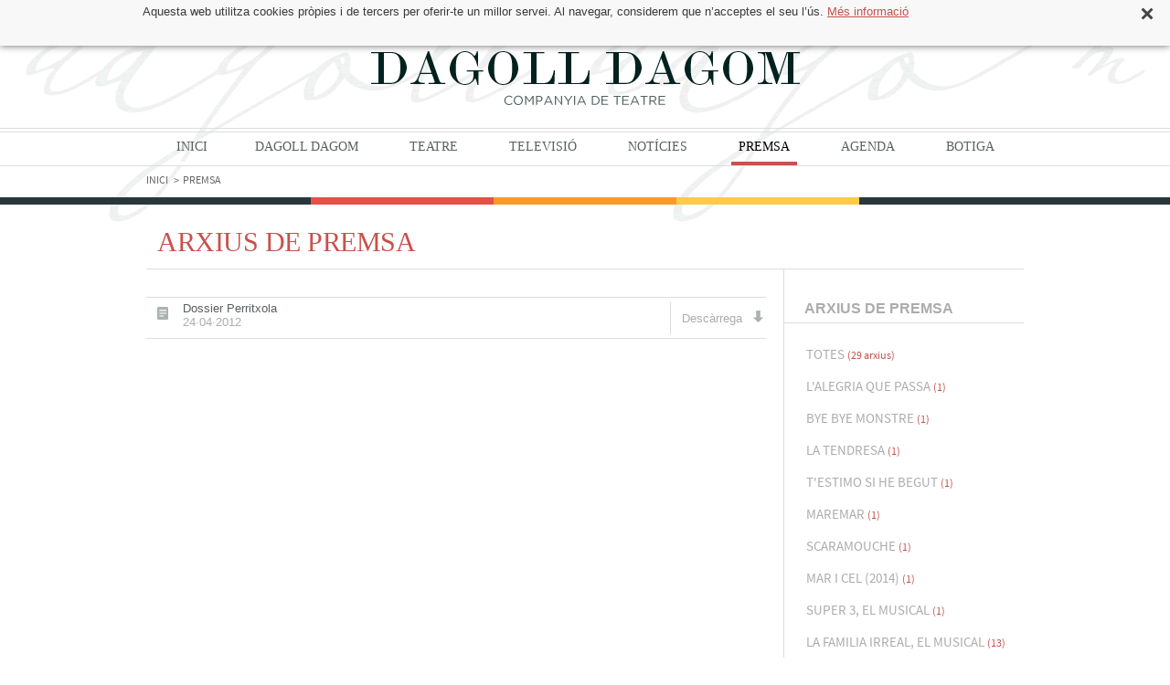

--- FILE ---
content_type: text/html; charset=UTF-8
request_url: https://www.dagolldagom.com/ca/premsa?o=1055
body_size: 4967
content:
<!DOCTYPE html lang="ca">
<html>
<head>
        <meta name="viewport" content="width=device-width, initial-scale=1">
	<meta http-equiv="Content-Type" content="text/html; charset=utf-8">
        
        <!-- SEO -->
        <meta name="robots" content="ALL">
        <meta name="title" content="Dagoll Dagom - Premsa" >
        <meta name="description" content="DAGOLL DAGOM Companyia de Teatre">
        <meta name="keywords" content="Dagoll Dagom, dagoll, dagom, teatre, televisió">
        <!-- -->

        <!-- HUMANS.TXT -->
        <link type="text/plain" rel="author" href="https://dagolldagom.com/humans.txt" />
        <!-- -->

        <link href="/favicon.ico" type="image/x-icon" rel="icon">
        <link href="/favicon.ico" type="image/x-icon" rel="shortcut icon">
        <link href="/css/styles.css?v=2" rel="stylesheet" media="screen">
        <link href="/css/add.css" rel="stylesheet" media="screen">
        <link rel="stylesheet" type="text/css" href="/css/cookies.css?v=3677292" media="all">
        
        <!--[if lt IE 9]>
        <script>
               document.createElement('header');
               document.createElement('nav');
               document.createElement('section');
               document.createElement('article');
               document.createElement('hgroup');
               document.createElement('figure');
               document.createElement('figcaption');
               document.createElement('aside');
               document.createElement('footer');
        </script>
        <![endif]-->

        <!--[if lte IE 8]><link rel="stylesheet" type="text/css" href="/css/ie.css?v=119222740"><![endif]-->
        
	<title>Dagoll Dagom - Premsa</title>

         
   
        <!-- Add jQuery library -->
        <!-- <script type="text/javascript" src="http://ajax.googleapis.com/ajax/libs/jquery/1.9.1/jquery.min.js"></script> -->
        <script type="text/javascript" src="https://ajax.googleapis.com/ajax/libs/jquery/1.8/jquery.min.js"></script>
        <script type="text/javascript" src="https://ajax.googleapis.com/ajax/libs/jqueryui/1.10.1/jquery-ui.min.js"></script>

        <!-- Add jPlayer -->
        <link href="/css/audio.css" media="screen" rel="stylesheet" type="text/css" />
        <script type="text/javascript" src="/js/jplayer/jquery.jplayer.min.js"></script>
        <script type="text/javascript" src="/js/jplayer/add-on/jplayer.playlist.min.js"></script>

        <!-- Add fancyBox -->
        <link rel="stylesheet" href="/js/fancybox/source/jquery.fancybox.css?v=2.1.4" type="text/css" media="screen" />
        <script type="text/javascript" src="/js/fancybox/source/jquery.fancybox.pack.js?v=2.1.4"></script>
        <!-- Optionally add helpers - button, thumbnail and/or media -->
        <link rel="stylesheet" href="/js/fancybox/source/helpers/jquery.fancybox-buttons.css?v=1.0.5" type="text/css" media="screen" />
        <script type="text/javascript" src="/js/fancybox/source/helpers/jquery.fancybox-buttons.js?v=1.0.5"></script>
        <script type="text/javascript" src="/js/fancybox/source/helpers/jquery.fancybox-media.js?v=1.0.5"></script>
        <link rel="stylesheet" href="/js/fancybox/source/helpers/jquery.fancybox-thumbs.css?v=1.0.7" type="text/css" media="screen" />
        <script type="text/javascript" src="/js/fancybox/source/helpers/jquery.fancybox-thumbs.js?v=1.0.7"></script>

        <!-- Add NivoSlider library  -->
        <link rel="stylesheet" href="/js/nivo-slider/nivo-slider.css?v=255117830" type="text/css" media="screen">
        <script type="text/javascript" src="/js/nivo-slider/jquery.nivo.slider.js"></script>

        <link rel="stylesheet" type="text/css" href="/css/destacados-home.css?v=448497733" media="screen">
        <link rel="stylesheet" type="text/css" href="/css/tabs-obra.css?v=378079175" media="screen">
        <script type="text/javascript" src="/js/jquery-ui-tabs-rotate.js"></script>

        <!-- Add jCarousel library  -->
        <script type="text/javascript" src="/js/jquery.jcarousel.min.js"></script>
        <link rel="stylesheet" type="text/css" href="/css/jcarousel.css" media="screen">
        
        <!-- Add jwplayer library  -->
        <script type="text/javascript" src="/js/mediaplayer-5.7-licensed/jwplayer.js?v7"></script>

        <script type="text/javascript">
            $(function() {
                $('.jcarousel')
                    .jcarousel({
                        'animation': 'slow',
                        'wrap': 'circular'
                    })
                    .jcarouselAutoscroll({
                        // Plugin configuration goes here
                    });
            });
            $(function() {
                $('.jcarousel').jcarousel({
                    // Core configuration goes here
                });

                $('.ctrl_prev').jcarouselControl({
                    target: '-=1'
                });

                $('.ctrl_next').jcarouselControl({
                    target: '+=1'
                });
            });
           
            $(document).ready(function (){

                // COOKIES
                $('a.close-cookies').click(function(evt) {
                setCookie("cookie_law_accepted", 1, 365);
                $('div.cookies_header').slideUp(400, function() {/*$('#wrapper').css({ 'margin-top':'50px' });*/});
                        evt.preventDefault();
                    });

                function setCookie(c_name, value, exdays) {
                    var exdate = new Date();
                    exdate.setDate(exdate.getDate() + exdays);
                    var c_value = escape(value) + ((exdays == null) ? "" : "; expires="+exdate.toUTCString());
                    document.cookie=c_name + "=" + c_value;
                }
                // END COOKIES
               
                $('#slider').nivoSlider({
                     effect: 'fade',
                     directionNav: false, // Next & Prev navigation
                     controlNav: false, // 1,2,3... navigation
                     controlNavThumbs: false, // Use thumbnails for Control Nav
                     pauseTime: 4000
                 });
                  
                 $("#featured").tabs({fx:{opacity: "toggle"}}).tabs("rotate", 5000, true);
                 $("#featured").hover(
                    function() {
                        $("#featured").tabs("rotate",0,true);
                    },
                    function() {
                        $("#featured").tabs("rotate",5000,true);
                    }
                 );
                 
                 $(".fancybox-button").fancybox({
                        prevEffect		: 'none',
                        nextEffect		: 'none',
                        closeBtn		: false,
                        helpers		: {
                                title	: { type : 'inside' },
                                thumbs	: {
                                        width	: 50,
                                        height	: 50
                                }
                        }
                });
                
             })
             
        </script>

      
       
        <script type="text/javascript">
              var _gaq = _gaq || [];
              _gaq.push(['_setAccount', 'UA-3070805-18']);
              _gaq.push(['_trackPageview']);

              (function() {
                var ga = document.createElement('script'); ga.type = 'text/javascript'; ga.async = true;
                ga.src = ('https:' == document.location.protocol ? 'https://ssl' : 'http://www') + '.google-analytics.com/ga.js';
                var s = document.getElementsByTagName('script')[0]; s.parentNode.insertBefore(ga, s);
              })();
        </script> 
</head>
<body>
        <div class="cookies_header">
        <div>
            <p>Aquesta web utilitza cookies pròpies i de tercers per oferir-te un millor servei. Al navegar, considerem que n’acceptes el seu l’ús. <a href="/avis-legal"> Més informació</a></p>
        </div>
        <a title="Close" class="close-cookies"></a>
    </div>
        <div id="tools">
    	<div class="wrap">
        	<div class="left">
                
                <nav class="social">
                    <h2>Troba'ns a:</h2>
                    <ul>
                                                    <li class="youtube"><a target="_blank" href="http://www.youtube.com/user/DDdagolldagom" title="YouTube">YouTube</a></li>
                                                                            <li class="twitter"><a target="_blank" href="https://twitter.com/dagolldagom" title="Twitter">Twitter</a></li>
                                                                            <li class="facebook"><a target="_blank" href="https://www.facebook.com/DagollDagom" title="Facebook">Facebook</a></li>
                                                                                                    <li class="itunes"><a target="_blank" href="https://itunes.apple.com/es/artist/dagoll-dagom/id170758839" title="iTunes">iTunes</a></li>
                                                                                                    <li class="instagram"><a target="_blank" href="http://instagram.com/dagolldagom" title="Instagram">Instagram</a></li>
                                                                            <li class="spotify"><a target="_blank" href="https://open.spotify.com/artist/36OL5KYUY6Ccs6tszNTqHZ" title="Spotify">Spotify</a></li>
                                            </ul>
                </nav>
                
            </div>
            <div class="right">
                
                <form class="searcher" name="FormSearchGeneral" method="POST" action="/ca/search">
                    <label for="keyword"></label>
                    <input type="text" size="20" placeholder="Cercar" id="keyword" name="keyword" value="">
                    <input type="submit" value="Cercar" title="Cercar">
                </form>


                <nav class="lang">
                    <ul><li class="selected"><a href="/" hreflang="ca">Cat</a> </li><li> <a href="/es/prensa" hreflang="es" title="Castellano">Esp</a></li></ul>                </nav>
               
            </div>
        </div>
    </div>

    <header id="header">
    	<div class="wrap">            <h1 class="logo"><a href="/" title="Dagoll Dagom Companyia de Teatre">Dagoll Dagom <em>Companyia de Teatre</em></a></h1>
            </div>
    </header>

    <nav id="menu">
    	<div class="wrap">
            <ul class="ca"> <li class=""><a title="Inici" href="/index">Inici</a>  <li class=""><a href="/ca/dagoll-dagom" title="Dagoll Dagom">Dagoll Dagom</a></li>  <li class=""><a href="/ca/teatre" title="Teatre">Teatre</a></li>  <li class=""><a href="/ca/televisio" title="Televisió">Televisió</a></li>  <li class=""><a href="/ca/noticies" title="Notícies">Notícies</a></li>  <li class="selected"><a href="/ca/premsa" title="Premsa">Premsa</a></li>  <li class=""><a href="/ca/index-php-action=pu_eventoidioma=caact=true" title="Agenda">Agenda</a></li>  <li class=""><a href="/ca/boutique-dagoll-dagom" title="Botiga">Botiga</a></li></ul>        </div>
    </nav>

    <div id="content">
                   <div class="wrap">
                        <nav class="breadcrumbs">        <ul><li><a href="/ca/index" title="Inici">Inici</a></li><li>Premsa</li></ul>
                    </nav>
                </div>
                <div class="hr"></div>
          <div class="wrap">

            <div class="row">
                <div class="col_a">
                    <div class="tit main_tit">
                        <h1>Arxius de Premsa</h1>
                    </div>
                </div>
            </div>
            <div class="row two_cols_v2">
                 <div class="col col_b">
                     <div class="doc_list content"><ul><li>
                                <i class="ico ico_doc"></i>
                            	<a href="/uploads/20130227/Dossier_Perritxola.pdf" title="Dossier Perritxola">Dossier Perritxola <em>24·04·2012</em></a>
                                <a href="/uploads/20130227/Dossier_Perritxola.pdf" title="Descàrrega Dossier Perritxola" class="down">Descàrrega<i></i></a>
                            </li></ul>
                             </div>
                 </div>

                 <aside class="col col_d aside">
                    <div class="tit"><h3>Arxius de Premsa</h3></div>
                    <div class="file_list">
                        <ul>
                            <li class=""><a href="premsa" title="">Totes <em>(29 arxius)</em></a></li><li class=""><a href="?o=2526" title="L'alegria que passa">L'alegria que passa <em>(1)</em></a></li><li class=""><a href="?o=2470" title="Bye Bye Monstre">Bye Bye Monstre <em>(1)</em></a></li><li class=""><a href="?o=2383" title="La Tendresa">La Tendresa <em>(1)</em></a></li><li class=""><a href="?o=2344" title="T'estimo si he begut">T'estimo si he begut <em>(1)</em></a></li><li class=""><a href="?o=2327" title="Maremar">Maremar <em>(1)</em></a></li><li class=""><a href="?o=2290" title="Scaramouche">Scaramouche <em>(1)</em></a></li><li class=""><a href="?o=2177" title="Mar i Cel (2014)">Mar i Cel (2014) <em>(1)</em></a></li><li class=""><a href="?o=2103" title="Super 3, El musical">Super 3, El musical <em>(1)</em></a></li><li class=""><a href="?o=1008" title="La familia Irreal, el musical">La familia Irreal, el musical <em>(13)</em></a></li><li class=""><a href="?o=1043" title="Boscos endins">Boscos endins <em>(1)</em></a></li><li class=""><a href="?o=1035" title="Nit de Sant Joan">Nit de Sant Joan <em>(1)</em></a></li><li class="selected"><a href="?o=1055" title="La Perritxola">La Perritxola <em>(1)</em></a></li><li class=""><a href="?o=1059" title="Poe">Poe <em>(1)</em></a></li><li class=""><a href="?o=1051" title="Mar i Cel (2004)">Mar i Cel (2004) <em>(1)</em></a></li><li class=""><a href="?o=1094" title="El Mikado ">El Mikado  <em>(1)</em></a></li><li class=""><a href="?o=1031" title="Cop de Rock">Cop de Rock <em>(1)</em></a></li><li class=""><a href="?o=1140" title="La Sagrada Família">La Sagrada Família <em>(1)</em></a></li>
                        </ul>
                    </div><div class="tit"><h3>CONTACTE PREMSA</h3></div><figure class="img poster"><figcaption class="caption"><div class="text_box"><h4>Dagoll Dagom</h4><br />
<br />
T. [00 34] 93 451 72 06<br />
<br />
<a href="mailto:marketing@dagolldagom.com">marketing@dagolldagom.com</a><br />
</div></figcaption></figure>
                </aside>
            </div>
        </div>
    </div>    <div id="share">
    	<div class="wrap">
        	<!-- FACEBOOK LIKE BUTTON -->
                <iframe src="https://www.facebook.com/plugins/like.php?href=https://dagolldagom.com/ca/premsa&amp;send=false&amp;layout=button_count&amp;width=100&amp;show_faces=false&amp;font&amp;colorscheme=light&amp;action=like&amp;height=21&amp;appId=258897677462154" scrolling="no" frameborder="0" style="border:none; overflow:hidden; width:100px; height:21px;" allowTransparency="true"></iframe>

                <!-- TWITTER BUTTON -->
                <a href="https://twitter.com/share" class="twitter-share-button" data-via="dagolldagom" data-lang="ca">Tweet</a>

                <ul style="float:right;">
                    <li style=""><a style="color: #59605F; text-decoration:none; font-size: 12px; text-transform:uppercase;" href="avis-legal">Avís legal</a></li>
                </ul>
        </div>
    <div id="about">
    	<div class="wrap">
            
            <div class="col col_f">
                <h2>Amb el suport de</h2>
            </div>
            </div>
        <div class="wrap wrap-logos">
            <div class="col">
                <img src="/img/depcultura.png" alt="Generalitat de Catalunya. Departament de cultura" />
            </div>
            <div class="col">
                <img src="/img/icec.png" alt="Institut Català de les Empreses Culturals" />
	    </div>
	    <div class="col">
                <img src="/img/ramon_llull.png" alt="Institut Ramon Llull" />
	    </div>
        <div class="col">
            <img src="/img/unio-europea-new.png" alt="Unió Europea" />
        </div>
	    <div class="col">
            <img src="/img/inaem-new-1.png" alt="Instituto Nacional de las Artes Escénicas y de la Música" />
        </div>
        <div class="col">
            <img src="/img/prtr-new.png" alt="Plan de Recuperación, Transformación y Resiliencia" />
        </div>
	</div>
    </div>


    <div id="about">
    	<div class="wrap">
            
            <div class="col col_f">
                <h2 class="logo" title="Dagoll Dagom">Dagoll Dagom</h2>
                <address>Consell de Cent, 240 Principal, 2a 08011 Barcelona</address>
                <dl>
                    <dt>Tel.</dt> <dd>+34 93 451 72 06</dd>
                    <dt>Fax.</dt> <dd>+34 93 323 55 31</dd>
                    <dt class="hidden">Email</dt> <dd><a href="mailto:&#105;&#110;&#102;&#111;&#64;&#100;&#97;&#103;&#111;&#108;&#108;&#100;&#97;&#103;&#111;&#109;&#46;&#99;&#111;&#109;" title="">info@dagolldagom.com</a></dd>
                </dl>
            </div>
            
            <div class="col col_f">
                            </div>

            <div class="col col_f">
                <h2>Enllaços</h2>
                <ul class="list">
                    <li>
                            	<li><a href="http://www.maremardagolldagom.com/" title="www.maremardagolldagom.com">www.maremardagolldagom.com</a></li>
                            </li><li>
                            	<li><a href="http://www.teatrepoliorama.com/" title="www.teatrepoliorama.com/">www.teatrepoliorama.com/</a></li>
                            </li>                </ul>
            </div>
            
                                                    <div class="col col_a">
                <h2>Troba'ns a</h2>
                <ul class="social">
                                            <li class="youtube"><i></i><a target="_blank" href="http://www.youtube.com/user/DDdagolldagom" title="YouTube">YouTube</a></li>
                                                                <li class="twitter"><i></i><a target="_blank" href="https://twitter.com/dagolldagom" title="Twitter">Twitter</a></li>
                                                                <li class="facebook"><i></i><a target="_blank" href="https://www.facebook.com/DagollDagom" title="Facebook">Facebook</a></li>
                                                                                    <li class="itunes"><i></i><a target="_blank" href="https://itunes.apple.com/es/artist/dagoll-dagom/id170758839" title="iTunes">iTunes</a></li>
                                                                                    <li class="instagram"><i></i><a target="_blank" href="http://instagram.com/dagolldagom" title="Instagram">Instagram</a></li>
                                                                <li class="spotify"><i></i><a target="_blank" href="https://open.spotify.com/artist/36OL5KYUY6Ccs6tszNTqHZ" title="Spotify">Spotify</a></li>
                                    </ul>
            </div>
        </div>
    </div>

    <div id="footer">
    	<div class="wrap">
            <div class="left">
            	<p>© Dagoll Dagom. Tots els drets reservats.</p>
            </div>

            <div class="right">
            </div>
        </div>
    </div>
  

     <!-- SCRIPTS -->
          <script>!function(d,s,id){var js,fjs=d.getElementsByTagName(s)[0];if(!d.getElementById(id)){js=d.createElement(s);js.id=id;js.src="https://platform.twitter.com/widgets.js";fjs.parentNode.insertBefore(js,fjs);}}(document,"script","twitter-wjs");</script>
     <script type="text/javascript">

        $(function() {
            $( "#tabs" ).tabs().addClass( "ui-tabs-vertical ui-helper-clearfix" );
            $( "#tabs li" ).removeClass( "ui-corner-top" ).addClass( "ui-corner-left" );
        });
    </script>
    <!-- END SCRIPTS -->

    </body>
</html>


--- FILE ---
content_type: text/css
request_url: https://www.dagolldagom.com/css/styles.css?v=2
body_size: 7023
content:
@charset "utf-8";
/* OMATECH Xtreme Web Culture */
/************************ DAGOLL DAGOM ************************/
/**************************************************************/
/* INDEX */
/*
#0 Reset & Preset
#1 Layout
#2 Tools
#3 Header
#4 Menu
#5 Content
#6 Share
#7 About
#8 Footer
#9 Fonts
*/

/**********************************************************/
/* RESET */

abbr { border:none; }
address { font-style:normal; }
h1, h2, h3, h4, h5, h6 { margin:0; padding:0; }
ul, ol, dl { margin:0; padding:0; }
ul, ol { list-style:none; }
form { margin:0; padding:0; display:block; }
fieldset { border:0; margin:0; padding:0; }
legend { padding:0; white-space:normal; }
p, blockquote, figure, article { margin:0; padding:0; }
a img { border:0; } 
hr { display:none; }  

/**********************************************************/
/* PRESET */

body { background:#ffffff url(img/dagolldagom.png) no-repeat 50% 0; font-family:Arial, Helvetica, sans-serif; font-size:13px; color:#59615f; margin:0; padding:0; }
h1, h2, h3, h4, h5, h6 { font-family:Georgia, "Times New Roman", Times, serif; }
textarea, input, select, button { font-family:Arial, Helvetica, sans-serif; }
.clear, .clear { clear:both; margin:0; padding:0; display:block; height:auto; width:auto; }
.left { float:left; }
.right { float:right; }
.hidden { display:none !important; }
.img img { max-width:100%; display:block; }
.text_right { text-align:right; }
.text_center { text-align:center; }
a { color:#c5514c; }
a:hover { color:#f8b33e; }


/**********************************************************/
/**********************************************************/
/* #1 LAYOUT */
.wrap { width:960px; margin:0 auto; overflow:hidden; }
.row { overflow:hidden; }
.col { float:left; }
.col_a { width:100%; float:none; }
.col_b { width:698px; }
.col_c { width:540px; }
.col_d { width:262px; }
.col_e { width:158px; }
.col_f { width:240px; }
.col_g { width:480px; }
.item {}
/* PAG INTERIOR */
.one_cols { background:url(img/bg_2cols.png) repeat-y -697px; }
.two_cols { background:url(img/bg_2cols.png) repeat-y; }
.two_cols_v2 { background:url(img/bg_2cols.png) repeat-y 697px;}
.two_cols .three_cols { background:url(img/bg_3cols.png) repeat-y; }
.three_cols { background:url(img/bg_3cols.png) repeat-y; }
/* hr */
.hr { background:#26383b url(img/bg_hr.png) repeat-y 50% 0; border:none; margin:0; padding:0; height:8px; position:relative; z-index:100; }

/**********************************************************/
/**********************************************************/
/* #2 TOOLS */
#tools { background:url(img/bg_tools.png); }
/**/
#tools .social { display:table; padding:4px 0; }
#tools .social h2 { font-family:Arial, Helvetica, sans-serif; font-size:10px; font-weight:normal; color:#202b27; text-transform:uppercase; display:table-cell; height:22px; vertical-align:middle; }
#tools .social ul { display:inline-block; }
#tools .social li { background:url(img/sprite.png) no-repeat; display:inline-block; vertical-align:middle; margin:0 0 0 5px; }
#tools .social li.youtube { background-position:0 -120px; }
#tools .social li.twitter { background-position:-30px -120px; }
#tools .social li.facebook { background-position:-60px -120px; }
#tools .social li.myspace { background-position:-90px -120px; }
#tools .social li.itunes { background-position:-120px -120px; } 
#tools .social li.lastfm { background-position:-150px -120px; }
#tools .social li.instagram { background-position:0 -238px; }
#tools .social li.spotify { background-position:0 -267px; }
#tools .social li.youtube:hover { background-position:0 -150px; }
#tools .social li.twitter:hover { background-position:-30px -150px; }
#tools .social li.facebook:hover { background-position:-60px -150px; }
#tools .social li.myspace:hover { background-position:-90px -150px; }
#tools .social li.itunes:hover { background-position:-120px -150px; }
#tools .social li.lastfm:hover { background-position:-150px -150px; }
#tools .social li.instagram:hover { background-position:-29px -238px; }
#tools .social li.spotify:hover { background-position:-29px -267px; }
#tools .social li a { display:block; width:22px; height:22px; overflow:hidden; text-indent:-999px; }
/**/
#tools .searcher { display:inline-block; position:relative; padding:4px 0; margin-right:10px; }
#tools .searcher label { display:none; }
#tools .searcher input[type="text"] { background:#dcdddd; font-size:12px; font-weight:normal; color:#596260; border:none; width:120px; height:22px; padding:0 26px 0 8px; }
#tools .searcher input[type="submit"] { background:url(img/sprite.png) no-repeat -354px -88px; border:none; position:absolute; top:6px; right:4px; width:20px; height:20px; padding-left:20px; overflow:hidden; cursor:pointer; text-indent:200px; }

/**/
#tools .lang { display:inline-block; }
#tools .lang ul {}
#tools .lang ul li { font-size:11px; display:inline-block; border-left:1px solid #201f1f; text-transform:uppercase; padding:0 0 0 2px; line-height:10px; }
#tools .lang ul li:first-child { border-left:none; }
#tools .lang ul li.selected { font-weight:bold; }
#tools .lang ul li a { color:#201f1f; text-decoration:none; display:block; padding:0 2px; }
#tools .lang ul li a:hover { color:#f8b33e; }
#tools .lang ul li.selected a, #tools .lang ul li.selected span { color:#c7514b; }

/**********************************************************/
/**********************************************************/
/* #3 HEADER */
#header { border-bottom:1px solid #dcdede; margin-bottom:3px; }
#header .logo { background:url(img/sprite.png) no-repeat; width:480px; height:80px; display:block; margin:15px auto; }
#header .logo a { width:480px; height:80px; overflow:hidden; display:block; text-indent:-999px; }


/**********************************************************/
/**********************************************************/
/* #4 MENU */
#menu { border-top:1px solid #dcdede; border-bottom:1px solid #dcdede; margin-top:3px; }
#menu ul { text-align:center; white-space:nowrap; display:inline-block; width:100%; }
#menu ul li { font-family:Georgia, "Times New Roman", Times, serif; font-size:14px; font-weight:normal; text-align:center; text-transform:uppercase; display:inline-block; border-bottom:4px solid #ffffff; }
#menu ul.ca li { margin:0 18px; }
#menu ul.es li { margin:0 17px; }
#menu ul li:first-child { margin-left:0; }
#menu ul li:last-child { margin-right:0; }
#menu ul li.selected { border-bottom-color:#c8514c; color:#000000; }
#menu ul li:hover { border-bottom-color:#f8b43e; }
#menu ul li a { color:#59615f; text-decoration:none; display:inline-block; padding:8px; }
#menu ul li:hover a, #menu ul li.selected a { color:#000000; }


/**********************************************************/
/**********************************************************/
/* #5 CONTENT */
#content { margin-bottom:50px; }
#content .wrap { margin-top:-1px; }
#content .row { border-top:1px solid #dcdede; }
#content .row .row { border-top:none; }
#content .content { margin:30px 20px 30px 0; }

/* TITOLS */
.tit { position:relative; }
.home .tit, .aside .tit { border-bottom:1px solid #dcdede; }
.main_tit { padding:24px 0 12px 12px; }
.main_tit h1, .main_tit h2 { font-family:Georgia, "Times New Roman", Times, serif; font-size:30px; font-weight:normal; letter-spacing:-0.5px; line-height:normal; text-transform:uppercase; color:#c7514b; }
/**/
.subtit { padding:30px 0 10px 10px; }
.home .subtit { margin-bottom:10px; padding:0 0 10px 2px; }
.subtit h2, .subtit h3 { font-family:Georgia, "Times New Roman", Times, serif; font-size:22px; letter-spacing:-0.5px; font-weight:normal; line-height:22px; color:#595f5f; text-transform:uppercase; }
.subtit a { color:#595f5f; text-decoration:none; }
/**/
.tit .see_more { font-size:15px; font-weight:normal; position:absolute; right:0; bottom:10px; }
.tit .see_more a { color:#c5514c; text-decoration:none; display:block; padding-right:25px; }
.tit .see_more i { background:url(img/sprite.png) no-repeat -210px -210px; position:absolute; right:0; top:4px; display:block; width:17px; height:13px; }
/**/
.aside .tit { padding:12px 0 6px 22px; margin:22px 0 22px -22px; }
.aside .tit h2, .aside .tit h3 { font-family:Arial, Helvetica, sans-serif; font-size:16px; font-weight:bold; color:#acacac; text-transform:uppercase; }
.aside .tit a { color:#acacac; text-decoration:none; }

/***************/
/* LAYOUT HOME */
#content.home .row { border-top:none; }
.home .row { background:none; margin-top:40px; }
.home .row .col_g { width:205px; }
.home .row .col_h { width:490px; }
.home .row .col_i { width:347px; }
.home .three_cols { margin-left:-30px; }
.home .three_cols .col { margin-left:30px; }

/* CARRUSEL HOME */
.home .carrusel { background:#000000; margin-top:-1px; }
.home .carrusel .wrap { position:relative; }
.home .carrusel .img { display:block; overflow:hidden; }
.home .carrusel .img img { display:block; }
.home .carrusel .caption { position:absolute; bottom:15px; left:0; z-index:10; }
.home .carrusel .caption h2 { font-size:35px; font-weight:normal; color:#ffffff; line-height:31px; text-transform:uppercase; margin-bottom:10px; }
.home .carrusel .caption h2 a { color:#ffffff; text-decoration:none; }
.home .carrusel .caption em { font-size:18px; font-weight:bold; font-style:normal; color:#c7514b; display:block; margin-bottom:10px; }
.home .carrusel .caption .buy {}

/* DESTACAT HOME */
.home .main_box { position:relative; }
/**/
.home .main_box .play_box { background:#c8514b; width:654px; height:489px; }
.home .main_box .play_box .play { position:relative; padding:5px 6px; }
.home .main_box .play_box .caption { padding:5px 10px 15px 10px; }
.home .main_box .play_box .caption h2 { font-size:20px; font-weight:normal; text-transform:uppercase; line-height:22px; color:#ffffff; margin-bottom:10px; }
.home .main_box .play_box .caption h2 a { color:#ffffff; text-decoration:none; }
.home .main_box .play_box .caption p { color:#ffffff; font-size:13px; margin-bottom:10px; }
.home .main_box .play_box .caption p a { color:#ffffff; text-decoration:underline; }
.home .main_box .play_box .caption .share {}
/**/
.home .main_box .choose_list { position:absolute; top:0; right:0; z-index:100; }
.home .main_box .choose_list ul { margin-top:-1px; }
.home .main_box .choose_list li { margin:1px 0 0 0; padding-left:11px; }
.home .main_box .choose_list li .box { background:#ffffff; display:block; float:none; overflow:hidden; border:1px solid #dcdede; width:303px; height:95px; }
.home .main_box .choose_list li .text { margin:10px 0 0 12px; display:inline-block; float:left; width:160px; vertical-align:top; }
.home .main_box .choose_list li .text h3 { font-family:Georgia, "Times New Roman", Times, serif; font-size:16px; font-weight:normal; color:#595f5f; text-transform:uppercase; margin-bottom:2px; }
.home .main_box .choose_list li .text h3 a { color:#595f5f; text-decoration:none;}
.home .main_box .choose_list li .text p { font-size:13px; font-weight:normal; color:#c5514c; }
.home .main_box .choose_list li .img { margin:10px 10px 0 0; display:inline-block; float:right; width:110px; }
.home .main_box .choose_list li .img img { display:block; border:1px solid #dcdede; }
.home .main_box .choose_list li:hover {}
.home .main_box .choose_list li:hover .box { background:#f8f8ed; border-color:#f8b43e; }
.home .main_box .choose_list li.selected { background:url(img/sprite.png) no-repeat -450px -120px; padding-left:12px; }
.home .main_box .choose_list li.selected .box { background:#c8514b; border-left:0; }
.home .main_box .choose_list li.selected:hover .box { background:#c8514b; border-color:#dcdede; }
.home .main_box .choose_list li.selected .text {}
.home .main_box .choose_list li.selected .text h3, .home .main_box .choose_list li.selected .text a, .home .main_box .choose_list li.selected .text p { color:#ffffff; }
/**/
.main_box ul { position:relative; z-index:100; }

/* NEWSLETTER */
.home .newsletter {}
.home .newsletter .intro { font-size:13px; color:#595f5f; margin-bottom:20px; }
.home .newsletter form {}
.home .newsletter form p { margin-bottom:15px; }
.home .newsletter form label { display:none; }
.home .newsletter form label.checkbox { display:block; }
.home .newsletter form input { background:#e8e8e8; font-size:13px; font-weight:normal; color:#59615f; border:1px solid #e8e8e8; padding:4px 6px; width:190px; }
.home .newsletter form input.checkbox { float:left; width: 10px; }
.home .newsletter form input:focus { border-color:#c8514c; }
.home .newsletter form .btn { margin-bottom:20px; }
.home .newsletter form .btn input { font-size:14px; }

/* ACTUALITAT */
.home .text_box {}
.home .text_box ul { margin:-30px 0 0 -26px; }
.home .text_box ul li { display:inline-block; vertical-align:top; margin:30px 0 0 26px; width:230px;  }
.home .text_box ul li .img { margin-bottom:8px; }
.home .text_box ul li .img img {}
.home .text_box ul li h3 { font-family:Georgia, "Times New Roman", Times, serif; font-size:13px; font-weight:normal; color:#595f5f; text-transform:uppercase; line-height:17px; margin-bottom:6px; }
.home .text_box ul li h3 a { color:#595f5f; text-decoration:none; }
.home .text_box ul li .date { font-size:12px; font-weight:bold; font-style:normal; color:#c7514c; }
.home .text_box ul li p { font-size:12px; color:#333333; margin:6px 0; }
.home .text_box ul li .read_more { font-size:12px; font-weight:bold; }

/* SLIDE */
.slide { border:1px solid #dcdede; position:relative; }
.slide div { border-left:1px solid #dcdede; border-right:1px solid #dcdede; margin:0 20px; overflow:hidden; }
.slide ul { margin:10px 30px; white-space:nowrap; }
.slide ul li { position:relative; display:inline-block; margin:0 20px 0 0; }
.slide ul li .img { border:1px solid #ffffff; width:150px; }
.slide ul li .img img { display:block; }
.slide ul li .caption { background:url(img/pix_black_apha.png); position:absolute; bottom:1px; left:1px; height:0; width:150px; display:block; }
.slide ul li .caption dl { font-size:16px; color:#ffffff; padding:8px 0 0 8px; display:block; }
.slide ul li .caption dt { font-weight:normal; margin:0; display:block; }
.slide ul li .caption dd { font-weight:bold; margin:0; display:block; }
.slide ul li .caption dl a { color:#ffffff; text-decoration:none; }
.slide ul li:hover .img { border-color:#dcdede; }
.slide ul li:hover .caption { display:block; height:60px; width:150px; }
/**/
.slide .ctrl { background:url(img/sprite.png) no-repeat; position:absolute; top:50%; margin-top:-9px; width:10px; height:18px; display:block; overflow:hidden; text-indent:-999px; }
.slide .ctrl_prev { background-position:-390px -210px; left:4px; }
.slide .ctrl_next { background-position:-420px -210px; right:4px; }


/* SUBMENU */
.submenu { margin:30px 10px; }
.submenu ul {}
.submenu ul li { font-size:15px; font-weight:normal; text-transform:uppercase; letter-spacing:-0.25px; margin:0 0 10px 0; }
.submenu ul li.selected {}
.submenu ul li a { color:#acacac; text-decoration:none; display:inline-block; padding:2px 2px 4px 2px; border-bottom:2px solid #ffffff; }
.submenu ul li a:hover { color:#f8b33e; border-bottom-color:#f8b33e; }
.submenu ul li.selected a { color:#c5514c; border-bottom-color:#c5514c; }
.submenu ul li ul { margin:12px 0 0 8px; }
.submenu ul li.selected ul {}
.submenu ul li ul li { font-size:13px; }
.submenu ul li.selected ul li { color:#acacac; }
.submenu ul li.selected ul li.selected {}
.submenu ul li.selected ul li a { color:#acacac; border-bottom-color:#ffffff; }
.submenu ul li.selected ul li a:hover { color:#f8b33e; border-bottom-color:#f8b33e; }
.submenu ul li.selected ul li.selected a { color:#c5514c; border-bottom-color:#c5514c; }


/* FIL D'ARIADNA */
.breadcrumbs {}
.breadcrumbs ul { margin:8px 0 12px 0; }
.breadcrumbs li { font-size:12px; color:#666666; text-transform:uppercase; display:inline-block; }
.breadcrumbs li a { color:#666666; text-decoration:none; }
.breadcrumbs li a:after { content:' >'; color:#666666; letter-spacing:4px; }
.breadcrumbs li a:hover { color:#c5514c; }
.breadcrumbs li a:after:hover { color:#666666 !important; }


/* AGENDA */
.agenda {}
.agenda table { color:#59605f; }
.agenda table tr {}
.agenda table th { font-weight:normal; text-align:left; }
.agenda table th, .agenda table td { border-bottom:1px solid #dcdede; font-size:14px; padding:10px 8px 14px 8px; }
.agenda table .th th { background:#f8f8f8; font-size:19px; color:#c7514c; text-transform:uppercase; border-bottom:none; padding-top:2px; padding-bottom:2px; letter-spacing:-0.5px; }
.agenda table .th th.date { /*width:25%;*/ width:180px; white-space:nowrap; }
.agenda table .th th.place { /*width:30%;*/ width:260px;}
.agenda table .th th.play { /*width:35%;*/ width:250px;}
.agenda table .th th.tickets { /*width:25%;*/ width:193px; white-space:nowrap; padding-right:2px; }
.agenda td.buy { font-size:13px; font-weight:bold; text-transform:uppercase; }
.agenda td.buy a { background-color:transparent; color:#c8514c; text-decoration:underline; position:relative; white-space:nowrap; }
/**/
ul.agenda { border-top:1px solid #dcdede; }
.agenda li { position:relative; border-bottom:1px solid #dcdede; padding:8px 0; }
.agenda li div { border-right:1px solid #dcdede; margin-right:200px; padding:0 10px 0 2px; }
.agenda li div h4 { font-size:16px; font-weight:normal; color:#c5514c; text-transform:uppercase; margin-bottom:4px; }
.agenda li div h4 a { text-decoration:none; }
.agenda li div dl { font-size:14px; overflow:hidden; }
.agenda li div dl dt { font-weight:normal; color:#c5514c; float:left; margin:0 5px 0 0; }
.agenda li div dl dd { color:#595f5f;  margin:0 0 5px 0; }
ul.agenda .buy { position:absolute; right:0; top:20px; }


/* LLISTAT D'OBRES */
.play_list {}
.play_list ul { margin:-20px 0 0 -15px; }
.play_list ul li { display:inline-block; width:170px; vertical-align:top; margin:30px 0 0 25px; padding-bottom:10px; }
.play_list ul li:hover { background:#f8f8f8; }
.play_list ul li div { padding:10px; }
.play_list ul li .img { margin-bottom:10px; }
.play_list ul li .img img {}
.play_list ul li h3 { font-size:14px; font-weight:normal; color:#595f5f; text-transform:uppercase; margin-bottom:5px; }
.play_list ul li h3 a { color:#595f5f; text-decoration:none; }
.play_list ul li h3 a:hover { color:#c5514c; }
.play_list ul li .year { font-size:13px; font-style:normal; color:#595f5f; margin-bottom:10px; }
.play_list ul li p { font-size:13px; color:#333333; margin:10px 0; }
.play_list ul li .info { color:#c5514c; text-decoration:underline; }


/* LLISTAT DE NOTICIES */
.news_list {}
.news_list ul {}
.news_list ul li { border-bottom:1px solid #dcdede; padding:20px 0; display:block; overflow:hidden; float:none; }
.news_list ul li:first-child { padding-top:0; }
.news_list ul .img { float:left; margin:0 20px 0 0; }
.news_list ul .img img {}
.news_list ul .text {}
.news_list ul .text h2 { font-size:22px; font-weight:normal; color:#595f5f; text-transform:uppercase; margin-bottom:4px; }
.news_list ul .text h2 a { color:#595f5f; text-decoration:none; }
.news_list ul .text .data { font-size:20px; font-style:normal; color:#c5514c; }
.news_list ul .text p { font-size:13px; color:#595f5f; margin-top:6px; }

/* DETALL NOTICIA */
.news_det {}
.news_det .data { font-size:22px; font-style:normal; color:#595f5f; display:block; clear:both; }
.news_det .img { margin-bottom:25px; }


/* LLISTAT DE DOCUMENTS PREMSA */
.doc_list {}
.doc_list ul { border-top:1px solid #dcdede; }
.doc_list li { background-color:#ffffff; font-size:13px; border-bottom:1px solid #dcdede; padding:0 120px 0 40px; min-height:44px; position:relative; }
.doc_list .jp-controls li { background-color:#ffffff; font-size:13px; border-bottom:none; padding:0 120px 0 40px; min-height:44px; position:absolute; }
.doc_list li.link { padding-right:20px; }
.text_page .doc_list li, .news_det .doc_list li { min-height:1px; padding-top:5px; padding-bottom:5px; }
.text_page .doc_list .jp-controls li, .text_page .doc_list .jp-playlist li { padding-top:0; padding-bottom:0; }
.doc_list li:hover { background-color:#eff1f0; }
.doc_list li a { color:#595f5f; text-decoration:none; display:inline-block; padding:4px 0 6px 0; }
.doc_list li.link a { color:#c5514c; }
.doc_list li a em { font-style:normal; color:#acacac; display:block; clear:both; }
/* descarregar */
.doc_list .down { position:absolute; right:0; top:5px; display:block; border-left:1px solid #dcdede; color:#acacac; padding:10px 26px 10px 12px; }
.text_page .doc_list .down, .news_det .doc_list .down { padding-top:5px; padding-bottom:5px; }
.doc_list li:hover .down { color:#c5514c; }
.doc_list .down i { background:url(img/sprite.png) no-repeat -210px -120px; position:absolute; right:2px; top:8px; display:block; width:13px; height:15px; }
.text_page .doc_list .down i, .news_det .doc_list .down i { top:6px; }
.doc_list li:hover .down i { background-position:-210px -90px; }

/* ICONES */
.doc_list .ico { background:url(img/sprite.png) no-repeat; display:block; width:17px; height:17px; text-indent:-999px; overflow:hidden; position:absolute; top:10px; left:12px; }
.text_page .doc_list .ico { top:10px; }
.doc_list .ico_link { background-position:-210px -210px; }
.doc_list .ico_audio { background-position:-240px -120px; }
.doc_list .ico_doc { background-position:-270px -120px; }
.doc_list .ico_song { background-position:-300px -120px; }
.doc_list .ico_photo { background-position:-330px -120px; }
.doc_list .ico_video { background-position:-360px -120px; }
.doc_list .ico_quick { background-position:-390px -120px; }
/* hover */
.doc_list li:hover .ico_audio { background-position:-240px -150px; }
.doc_list li:hover .ico_doc { background-position:-270px -150px; }
.doc_list li:hover .ico_song { background-position:-300px -150px; }
.doc_list li:hover .ico_photo { background-position:-330px -150px; }
.doc_list li:hover .ico_video { background-position:-360px -150px; }
.doc_list li:hover .ico_quick { background-position:-390px -150px; }


/* CONTINGUT */
.main_img { margin-top:30px; }
.main_img img { display:block; }

/* ESTILS TEXT */
.content h2, .content .ui-tabs-panel h3  { font-family:Georgia, "Times New Roman", Times, serif; font-size:22px; font-weight:normal; color:#595f5f; text-transform:uppercase; margin:0 0 18px 0; }
.content h3, .content .ui-tabs-panel #info_video h3 { font-family:Arial, Helvetica, sans-serif; font-size:16px; font-weight:bold; color:#acacac; text-transform:uppercase; margin:0 0 14px 0; padding-top:12px; }
.content p { font-size:13px; line-height:18px; color:#333333; margin-bottom:22px; }
.content .data { margin-bottom:16px; }
/**/
.content ul.txt_lst {}
.content ul.txt_lst li { font-size:13px; }

/* CONTINGUT TEXT */
#content .text_page { margin:30px 20px; }
.text_page .intro, .content .intro { font-size:16px; font-style:italic; line-height:24px; color:#595f5f; font-weight: bold;}
.text_page .img { margin-bottom:20px; }
.text_page .img img { display:block; }
.text_page .img_left { float:left; margin:0 20px 10px 0; width:180px; }
.text_page .img_right { float:right; margin:0 0 10px 20px; width:180px; }
.text_page .img .caption { font-size:11px; font-style:italic; color:#acacac; padding:6px; border:1px solid #dcdede; display:block; }
.text_page ul { margin-bottom:30px; }
.text_page h3.pos { font-size:18px; font-weight:normal; color:#c5514c; margin-top:-15px; padding:0; }


/* GALERIA */
.galery { margin:-4px 0 20px 0; }
.galery li { background:#eff1f0; position:relative; display:inline-block; vertical-align:middle; text-align:center; margin:5px 8px 0 0; overflow:hidden; width:158px; height:105px; }
/*.text_page .galery li, .news_det .galery li { width:158px; height:105px;}*/
.galery li .img {}
.galery li .caption { background:url(img/pix_black_apha.png); color:#ffffff; text-align:left; position:absolute; bottom:5px; left:4px; padding:4px 6px; display:block; opacity:0; width: 145px; }
.galery li:hover .caption { opacity:1; }
.galery li .caption a { color:#ffffff; text-decoration:none; }
.galery li a { display:inline-block; }
.galery li img { display:block; }


/* VIDEOS */
.video_box { margin-bottom:10px; }
.video_box .video { position:relative; }
.news_det .video_box .video object {width: 678px; height: 406px;}
.text_page .video_box .video object {width: 500px; height: 310px;}
.video_box .video img { display:block; }
.video_box .caption { padding:20px 15px 0 15px; border:1px solid #dcdede; }
.video_box .caption p { color:#595f5f; }
.video_box .like { padding:5px 15px; border:1px solid #dcdede; border-top:none; }
.news_det .video_box .video #mediaplayer_wrapper {height: 406px !important;}
/**/
.video_list { margin-bottom:30px; }
.video_list ul { margin:-4px 0 0 0; }
.video_list li { display:inline-block; vertical-align:middle; text-align:center; margin:4px 0 0 0px; padding-top:12px; }
.video_list li.selected { background:url(img/sprite.png) no-repeat -330px -240px; }
.video_list li .img { border:1px solid #dcdede; width:120px; margin:0; }
.video_list li.selected .img { border:1px solid #c6514c; }
.video_list li img { display:block; }
.video_list li a { display:block; }


/* MUSICA */
.music_box { overflow:hidden;  margin-bottom: 25px;}
.music_box .song_box { float:left; width:95px; }
.music_box .song_box .img { width:92px; border:1px solid #dcdede; margin-bottom:5px; }
.music_box .doc_list { float:right; width:390px; }
.music_box .doc_list li { padding-right:10px; } 
.music_box .text { padding:0 5px 0 15px; overflow:hidden; }
.music_box .text .btn { margin:10px; }


/* EQUIP */
.text_page .list_col {}
.text_page .list_col ul { margin-left:-5px; }
.text_page .list_col li { display:inline-block; width:158px; vertical-align:top; margin:0 0 0 8px; }
.text_page .list_col li .img { margin-bottom:8px; width:158px; }
.text_page .list_col li .pos { font-size:12px; font-weight:normal; font-style:normal; text-transform:uppercase; color:#c5514c; display:block; margin-bottom:4px; }
.text_page .list_col li h3 { font-size:13px; font-weight:normal; text-transform:uppercase; color:#595f5f; margin-bottom:8px; padding:0; }
.text_page .list_col li h3, .text_page .list_col li h3 a { color:#595f5f; text-decoration:none; font-family: Georgia,"Times New Roman",Times,serif;}
.text_page .list_col li p { font-size:12px; color:#595f5f; margin-bottom:20px; }


/***********/
/* SIDEBAR */
.aside { padding:0 0 30px 22px; width:240px; }

/* CARTELL */
.aside .poster { margin:30px 0 45px; width:230px; }
.aside .poster img {}
.aside .poster .caption { margin:10px 0; }
.aside .poster .caption h4 { font-size:15px; font-weight:normal; color:#595f5f; text-transform:uppercase; }
.aside .poster .caption p { color:#595f5f; margin-top:6px; }
.aside .poster .caption .year { font-size:14px; }


/* BTN BUY */
.aside .buy { margin:20px 0; }

/* DADES OBRA */
.aside .detail { margin-left:-22px; }
.aside .detail ul { margin:-22px 0 30px 0; }
.aside .detail ul li { font-size:13px; font-weight:normal; color:#595f5f; border-top:1px solid #dcdede; padding:12px 0 12px 22px; }
.aside .detail ul li:first-child { border-top:none; }
.aside .detail ul li strong {}

/* BANNER */
.aside .banner { position:relative; margin-left:-22px; border:1px solid #dcdede; border-left:none; }
.aside .banner img {}
.aside .banner .caption { background:url(img/pix_black_apha.png); color:#ffffff; text-align:right; position:absolute; bottom:0; left:0; display:block; width:100%; opacity:1; }
.aside .banner:hover .caption { opacity:1; }
.aside .banner .caption p { font-size:15px; text-align:right; padding:8px; display:block; }
.aside .banner .caption a { color:#ffffff; text-decoration:none; display:inline-block; position:relative; padding-right:26px; }
.aside .banner .caption i { background:url(img/sprite.png) no-repeat -210px -210px; position:absolute; right:0; top:4px; display:block; width:17px; height:13px; }

/* CAIXA TEXT */
.text_box {}
.text_box h3, .text_box h4 { font-size:19px; font-weight:normal; color:#595f5f; margin-bottom:8px; }
.aside .poster .caption .text_box h3, .aside .poster .caption .text_box h4 { font-size:19px; font-weight:normal; color:#595f5f; margin-bottom:0; text-transform: none;}
.text_box p { color:#595f5f; margin-bottom:8px; }
.aside .poster .caption .text_box p { color:#595f5f; margin-bottom:8px; }

/* LLISTA OBRES PREMSA */
.file_list {}
.file_list ul { margin:20px 0; }
.file_list ul li { font-size:15px; font-weight:normal; text-transform:uppercase; margin:0 0 8px 0; }
.file_list ul li.selected {}
.file_list ul li a { color:#acacac; text-decoration:none; display:inline-block; padding:2px 2px 4px 2px; border-bottom:2px solid #ffffff; }
.file_list ul li a em { font-size:12px; font-style:normal; text-transform:none; color:#c5514c; }
.file_list ul li a:hover { color:#f8b33e; border-bottom-color:#f8b33e; }
.file_list ul li a:hover em { color:#f8b33e; }
.file_list ul li.selected a { color:#c5514c; border-bottom-color:#c5514c; }


/* PAGINACIO */
.pager {}
.pager ul { display:inline-block; text-align:center; width:100%; }
.pager li { background-color:#dcdede; font-size:16px; display:inline-block; vertical-align:middle; text-align:center; margin:0 4px; }
.pager li a { color:#595f5f; text-decoration:none; display:block; min-width:28px; padding:8px 2px; }
.pager li:first-child, .pager li:last-child { background-image:url(img/sprite.png); background-repeat:no-repeat; overflow:hidden; text-indent:-999px; }
.pager li:first-child { background-position:-327px -176px; margin-right:20px; }
.pager li:last-child { background-position:-356px -176px; margin-left:20px; }
.pager li:first-child:hover { background-position:-327px -206px; }
.pager li:last-child:hover { background-position:-356px -206px; }
.pager li:hover { background-color:#f8b43e; }
.pager li:hover a { color:#ffffff; }
.pager li.selected { background-color:#c8514c; }
.pager li.selected a { color:#ffffff; }


/* BOTONS */
/* play */
#content .play_btn { background:url(img/sprite.png) no-repeat -240px -180px; position:absolute; display:block; width:70px; height:50px; margin:-25px 0 0 -35px; top:50%; left:50%; overflow:hidden; text-indent:-999px; }
/* comprar entrades */
#content .buy { font-size:14px; font-weight:bold; text-transform:uppercase; }
#content .buy a { background:#c8514c; position:relative; color:#ffffff; text-decoration:none; letter-spacing:-0.25px; display:inline-block; clear:both; padding:8px 8px 6px 40px; width:155px;}
#content .aside .buy a { background:#c8514c; position:relative; color:#ffffff; text-decoration:none; letter-spacing:-0.25px; display:inline-block; clear:both; padding:8px 15px 6px 40px;}
/*.buy a:hover { background:#f8b43e; }*/
#content .buy i { background:url(img/sprite.png) no-repeat -450px -90px; display:block; height:20px; width:30px; position:absolute; top:5px; left:4px; }
/* buy agenda */
#content .agenda .buy { font-size:13px; }
#content .agenda .buy a { background-color:transparent; color:#c8514c; text-decoration:underline; white-space:nowrap; }
#content .agenda .buy i { background-position:-420px -90px; }
/**/
#content .btn {}
#content .btn input, #content .btn a { background:#c8514c; font-weight:bold; text-transform:uppercase; text-align:center; color:#ffffff; padding:4px 12px; }
#content .btn input { border-color:#c8514c; width:auto; cursor:pointer;}
#content .btn a { text-decoration:none; display:block; }
#content .btn input:hover { background:#f8b33e; border-color:#f8b33e; }
#content .btn a:hover { background:#f8b33e; }
/* link mes */
#content .link_more { border-top:1px solid #dcdede; }
#content .link_more p { margin-top:-8px; text-align:right; padding-right:16px; }
#content .link_more p a { background:#ffffff; position:relative; text-decoration:none; color:#c5514c; display:inline-block; padding:0 16px 0 6px; }
#content .link_more p a i { background:url(img/sprite.png) no-repeat -210px -240px; position:absolute; right:5px; top:2px; display:block; width:6px; height:12px; }



/**********************************************************/
/* TRANSICIONS */
#menu ul li, .submenu ul li a { transition: border-bottom-color 0.5s, transform 0.5s;
-moz-transition: border-bottom-color 0.5s, -moz-transform 0.5s;
-webkit-transition: border-bottom-color 0.5s, -webkit-transform 0.5s;
-o-transition: border-bottom-color 0.5s,-o-transform 0.5s; }
#menu ul li a { transition: color 0.5s, transform 0.5s;
-moz-transition: color 0.5s, -moz-transform 0.5s;
-webkit-transition: color 0.5s, -webkit-transform 0.5s;
-o-transition: color 0.5s,-o-transform 0.5s; }
.doc_list li { transition: background-color 0.5s, transform 0.5s;
-moz-transition: background-color 0.5s, -moz-transform 0.5s;
-webkit-transition: background-color 0.5s, -webkit-transform 0.5s;
-o-transition: background-color 0.5s,-o-transform 0.5s; }
.pager li { transition: background-color 0.5s, transform 0.5s;
-moz-transition: background-color 0.5s, -moz-transform 0.5s;
-webkit-transition: background-color 0.5s, -webkit-transform 0.5s;
-o-transition: background-color 0.5s,-o-transform 0.5s; }
.pager li a { transition: color 0.3s, transform 0.3s;
-moz-transition: color 0.3s, -moz-transform 0.3s;
-webkit-transition: color 0.3s, -webkit-transform 0.3s;
-o-transition: color 0.3s,-o-transform 0.3s; }
.slide ul li .caption { transition: height 0.5s, transform 0.5s;
-moz-transition: height 0.5s, -moz-transform 0.5s;
-webkit-transition: height 0.5s, -webkit-transform 0.5s;
-o-transition: height 0.5s,-o-transform 0.5s; }
.slide ul li .img { transition: border-color 0.5s, transform 0.5s;
-moz-transition: border-color 0.5s, -moz-transform 0.5s;
-webkit-transition: border-color 0.5s, -webkit-transform 0.5s;
-o-transition: border-color 0.5s,-o-transform 0.5s; }
.galery li .caption { transition: opacity 0.5s, transform 0.5s;
-moz-transition: opacity 0.5s, -moz-transform 0.5s;
-webkit-transition: opacity 0.5s, -webkit-transform 0.5s;
-o-transition: opacity 0.5s,-o-transform 0.5s; }
.aside .banner .caption { transition: opacity 0.5s, transform 0.5s;
-moz-transition: opacity 0.5s, -moz-transform 0.5s;
-webkit-transition: opacity 0.5s, -webkit-transform 0.5s;
-o-transition: opacity 0.5s,-o-transform 0.5s; }

/**********************************************************/
/**********************************************************/
/* #6 SHARE THIS */
#share { background:#f8f8f8; border-top:1px solid #dcdede; padding:8px 0; }
.video_txt { border: 1px solid #DCDEDE;
    margin-bottom: 15px;
    padding: 8px 14px 3px;}



/**********************************************************/
/**********************************************************/
/* #7 ABOUT */
#about { background:#f8f8f8; border-top:1px solid #dcdede; padding:30px 0 15px 0; }
#about h2 { font-family:Georgia, "Times New Roman", Times, serif; font-size:14px; font-weight:normal; color:#59605f; text-transform:uppercase; margin-bottom:10px; }
#about .logo { background:url(img/sprite.png) no-repeat 0 -90px; width:180px; height:14px; overflow:hidden; text-indent:-999px; }
#about .col {}
#about p, #about dl, #about ul, #about address { font-size:12px; line-height:16px; }
#about address { margin:0 30px 3px 0; }
#about dl { overflow:hidden; }
#about dl dt { float:left; margin:0 2px 0 0; }
#about dl dd { margin:0 0 2px 0; }
/**/
#about .list { margin:-10px 30px 0 0; overflow:hidden; }
#about .list li { color:#59605f; margin:10px 0 0 0; }
#about .list li a { color:#59605f; }
#about .list li em { color:#c7514c; font-style:normal; }
#about .list_press a:hover { color:#f8b33e; }
#about .list_links a:hover { color:#c5514c; }
/* SOCIAL */
#about .social { margin:-10px 0 0 -15px; overflow:hidden; }
#about .social li { font-size:13px; font-weight:normal; color:#59605f; display:inline-block; vertical-align:middle; position:relative; height:25px; width:110px; margin:10px 0 0 15px; }
#about .social li i { background:url(img/sprite.png) no-repeat; position:absolute; display:block; vertical-align:middle; width:25px; height:25px; overflow:hidden; }
#about .social li.youtube i { background-position:0 -180px; }
#about .social li.twitter i { background-position:-30px -180px; }
#about .social li.facebook i { background-position:-60px -180px; }
#about .social li.myspace i { background-position:-90px -180px; }
#about .social li.itunes i { background-position:-120px -180px; } 
#about .social li.lastfm i { background-position:-150px -180px; }
#about .social li.instagram i { background-position:-59px -237px; }
#about .social li.spotify i { background-position:-59px -267px; }
#about .social li.youtube:hover i { background-position:0 -210px; }
#about .social li.twitter:hover i { background-position:-30px -210px; }
#about .social li.facebook:hover i { background-position:-60px -210px; }
#about .social li.myspace:hover i { background-position:-90px -210px; }
#about .social li.itunes:hover i { background-position:-120px -210px; }
#about .social li.lastfm:hover i { background-position:-150px -210px; }
#about .social li.instagram:hover i { background-position:-91px -237px; }
#about .social li.spotify:hover i { background-position:-91px -267px; }
#about .social li a { color:#59605f; text-decoration:none; display:block; padding:5px 0 5px 35px; }
#about .social li.youtube:hover a { color:#d32528; }
#about .social li.twitter:hover a { color:#38c7ff; }
#about .social li.facebook:hover a { color:#395f9f; }
#about .social li.myspace:hover a { color:#003399; }
#about .social li.itunes:hover a { color:#3f3f3f; }
#about .social li.lastfm:hover a { color:#d0002f; }
#about .social li.instagram:hover a { color:#4F769E; }
#about .social li.spotify:hover a { color:#02b748; }
#about .wrap { margin-top: 15px; margin-bottom: 15px; }

.wrap-logos {
  display: flex;
  flex-wrap: nowrap;
  flex-direction: row;
  justify-content: flex-start;
  align-items: center;
  gap: 16px;
}
.wrap-logos img {
  max-width: 100%;
}

/**********************************************************/
/**********************************************************/
/* #8 FOOTER */
#footer { background:#26383b; padding:15px 0; } 
#footer p { font-size:12px; color:#b3c5c3; display:table-cell; vertical-align:top; }
#footer p img { vertical-align:text-top; margin:0 0 0 10px; }



/**********************************************************/
/**********************************************************/
/* #9 FONTS */
@font-face { font-family:SourceSansPro-Regular; src:url(font/SourceSansPro-Regular.ttf); }
@font-face { font-family:SourceSansPro-Bold; src:url(font/SourceSansPro-Bold.ttf); }
/**/
.breadcrumbs li, .submenu li, .file_list ul li, .news_list ul .text .data, .news_det .data, .tit .see_more, .aside .banner .caption p, .text_page .list_col li .pos, .text_page h3.pos { font-family:SourceSansPro-Regular; }
.home .carrusel .caption h2, .home .main_box .play_box .caption h2, .agenda table .th th, .text_box h3, .text_box h4, .agenda li div h4 { font-family:SourceSansPro-Bold; }


.text_page iframe{margin: 0 3px 0 3px;}






--- FILE ---
content_type: text/css
request_url: https://www.dagolldagom.com/css/add.css
body_size: -152
content:
@charset "utf-8";
/* CSS Document */
#content .buy a.btn-txt { padding-left: 16px; padding-right: 16px; }
#content .buy a.btn-txt i { display: none }



--- FILE ---
content_type: text/css
request_url: https://www.dagolldagom.com/css/cookies.css?v=3677292
body_size: 98
content:
@charset "utf-8";
/* OMATECH Xtreme Web Culture */
/***************************** KABI *****************************/
/****************************************************************/

/****************************************************************/
.cookies_header {
    background: #F8F8F8;
    top: 0;
    box-shadow: 0 0 8px #666666;
    height: 50px;
    left: 0;
    position: fixed;
    width: 100%;
    z-index: 9999;
}

.cookies_header > div {
    color: #3A3A3A;
    font-size: 13px;
    margin: 0 auto;
    padding: 5px 0;
    width: 968px;
}

.cookies_header .close-cookies {
    background: url("../images/close-img.png") no-repeat scroll 0 0 rgba(0, 0, 0, 0);
    cursor: pointer;
    height: 16px;
    position: absolute;
    right: 17px;
    top: 7px;
    width: 16px;
    z-index: 8040;
}

--- FILE ---
content_type: text/css
request_url: https://www.dagolldagom.com/css/audio.css
body_size: 1062
content:
a.buy_record {
  display: block;
  font-size: 12px;
  color: #fff;
  background: #c8514c;
  width:105px;
  padding: 10px 0;
  text-align:center;
  font-weight: bold;
}

div.jp-audio {
  clear:both;
  /*overflow:hidden;*/
  font-size: 12px;
  /*margin-top: 30px;*/
  /*padding: 21px 0 0 0;*/
  /*border-top: 1px solid #acb0af;*/
}

div.controls {
  height: 50px;
  z-index:100;
  float:left;
  width:150px;
}

div.jp-audio p.quick_info_subtitle  {
  padding: 8px 0 28px 25px;
  font-size: 12px;
  margin-bottom: 15px;
  border-bottom: 1px solid #ececec;
}

div.jp-audio { /*width:320px;*/ }

div.jp-interface {
  width:300px;
}
div.jp-audio div.jp-type-single div.jp-interface {
  height:50px;
}
div.jp-interface ul.jp-controls {
 left: -134px;
    list-style-type: none;
    margin: 0;
    padding: 0;
    position: relative;
    top: -28px;
    /*z-index: 9000;*/
}
div.jp-interface ul.jp-controls li {
  display:inline;
}
div.jp-interface ul.jp-controls a {
  position: absolute;
  overflow:hidden;
  text-indent:-9999px;
}
a.jp-play,
a.jp-pause {
  width:30px;
  height:40px;
  z-index:1;
}
div.jp-audio div.jp-type-single a.jp-play,
div.jp-audio div.jp-type-single a.jp-pause {
  top:20px;
  left:40px;
}
div.jp-audio div.jp-type-playlist a.jp-play,
div.jp-audio div.jp-type-playlist a.jp-pause {
  top:20px;
  left:45px;
}
a.jp-play {
  background: url("../images/jplayer.blue.monday.jpg") 0 0 no-repeat;
}
a.jp-play:hover {
  background: url("../images/jplayer.blue.monday.jpg") -41px 0 no-repeat;
}
a.jp-pause {
  background: url("../images/jplayer.blue.monday.jpg") 0 -42px no-repeat;
  display: none;
}
a.jp-pause:hover {
  background: url("../images/jplayer.blue.monday.jpg") -41px -42px no-repeat;
}
div.jp-audio div.jp-type-single a.jp-stop {
  top:26px;
  left:90px;
}
div.jp-audio div.jp-type-playlist a.jp-stop {
  top:26px;
  left:100px;
}
a.jp-stop {
  background: url("../images/jplayer.blue.monday.jpg") 0 -83px no-repeat;
  width:28px;
  height:28px;
  z-index:1;
}
a.jp-stop:hover {
  background: url("../images/jplayer.blue.monday.jpg") -29px -83px no-repeat;
}
div.jp-audio div.jp-type-playlist a.jp-previous {
  height: 45px;
    left: 20px;
    top: 10px;
}
a.jp-previous {
  background: url("../images/jplayer.blue.monday.jpg") 0 -112px no-repeat;
  width:28px;
  height:28px;
}
a.jp-previous:hover {
  background: url("../images/jplayer.blue.monday.jpg") -29px -112px no-repeat;
}
div.jp-audio div.jp-type-playlist a.jp-next {
  height: 45px;
    left: 73px;
    top: 2px;
}
a.jp-next {
  background: url("../images/jplayer.blue.monday.jpg") 0 -141px no-repeat;
  width:28px;
  height:28px;
}
a.jp-next:hover {
  background: url("../images/jplayer.blue.monday.jpg") -29px -141px no-repeat;
}
div.jp-progress {
  display:none;
  position: absolute;
  overflow:hidden;
  background-color: #ddd;
}
div.jp-audio div.jp-type-single div.jp-progress {
  top:32px;
  left:130px;
  width:122px;
  height:15px;
}
div.jp-audio div.jp-type-playlist div.jp-progress {
  top:32px;
  left:164px;
  width:122px;
  height:15px;
}
div.jp-seek-bar {
  background: url("../images/jplayer.blue.monday.jpg") 0 -202px repeat-x;
  width:0px;
  /* height:15px; */
  height:100%;
  cursor: pointer;
}
div.jp-play-bar {
  background: url("../images/jplayer.blue.monday.jpg") 0 -218px repeat-x ;
  width:0px;
  /* height:15px; */
  height:100%;
}

/* The seeking class is added/removed inside jPlayer */
div.jp-seeking-bg {
  background: url("../images/pbar-ani.gif");
}

div.jp-current-time,
div.jp-duration {
  display:none;
  position: absolute;
  font-style:oblique;
}
div.jp-duration {
  text-align: right;
}
div.jp-audio div.jp-type-single div.jp-current-time,
div.jp-audio div.jp-type-single div.jp-duration {
  top:49px;
  left:130px;
  width:122px;
}
div.jp-audio div.jp-type-playlist div.jp-current-time,
div.jp-audio div.jp-type-playlist div.jp-duration {
  top:49px;
  left:164px;
  width:122px;
}

div.jp-playlist {
    /*
  z-index:2000;
  position:relative;
  top: 50px;
  */
}

div.jp-audio .album {
  float:left;
  width:109px;
  margin-right: 5px;
  margin-left: 10px;
}


div.jp-audio .album-cover a {
  display:block;
}

div.jp-audio .album-cover {
  position:relative;
  height: 109px;
  width:106px;
  background: transparent url(../images/cd.png) no-repeat;
 }
 div.jp-audio .album-cover div.bright {
   position:absolute;
   background: transparent url(../images/brillo.png) no-repeat;
   opacity:.3;
   width: 89px;
   height: 56px;
   right:0;
   top:0;
   z-index:1000;
}

div.jp-audio .album-cover img {
  position:absolute;
  left: 10px;
  top: 3px;
}

div.jp-playlist ul {
  overflow:hidden;
  clear:both;
  border-top: 1px solid #ececec;
  list-style-type:none;
  margin:0;
  padding:0;
}

div.jp-playlist ul li {
  padding: 3px ;
 /* height:15px;*/
  display:block;
  text-align:left;
  /*border-bottom: 1px solid #ececec;*/
}

div.jp-type-single div.jp-playlist li {
  font-weight:bold;
}
div.jp-type-playlist div.jp-playlist li {
}

div.jp-type-playlist div.jp-playlist li.jp-playlist-last {
  border:none;
}

div.jp-type-playlist div.jp-playlist li.jp-playlist-current {
  list-style-position:inside;
}
div.jp-type-playlist div.jp-playlist ul li a {
  color: #666;
  display:block;
  font-weight:normal;
  text-align:left;
  text-decoration: none;
}
div.jp-type-playlist div.jp-playlist a:hover,
div.jp-type-playlist div.jp-playlist li.jp-playlist-current {
  color:#C8514C;
}

div.jp-type-playlist div.jp-playlist li.jp-playlist-current a {
  font-weight:bold;
  color:#C8514C;
}

div.jp-type-playlist div.jp-playlist div.jp-free-media {
  display:inline;
  margin-left:20px;
}

div.jp-jplayer {
  width:0px;
  height:0px;
  background-color: #000000;
}



--- FILE ---
content_type: text/css
request_url: https://www.dagolldagom.com/js/nivo-slider/nivo-slider.css?v=255117830
body_size: 983
content:
/*
 * jQuery Nivo Slider v3.1
 * http://nivo.dev7studios.com
 *
 * Copyright 2012, Dev7studios
 * Free to use and abuse under the MIT license.
 * http://www.opensource.org/licenses/mit-license.php
 */
 
/* The Nivo Slider styles */
.nivoSlider {
	position:relative;
	/*width:100%;*/
	height:auto;
	overflow: hidden;
}
.nivoSlider img {
	position:absolute;
	top:0px;
	left:0px;
	max-width: none;
}
.nivo-main-image {
	display: block !important;
	position: relative !important; 
	width: 100% !important;
}

/* If an image is wrapped in a link */
.nivoSlider a.nivo-imageLink {
	position:absolute;
	top:0px;
	left:0px;
	width:100%;
	height:100%;
	border:0;
	padding:0;
	margin:0;
	z-index:6;
	display:none;
}
/* The slices and boxes in the Slider */
.nivo-slice {
	display:block;
	position:absolute;
	z-index:5;
	height:100%;
	top:0;
}
.nivo-box {
	display:block;
	position:absolute;
	z-index:5;
	overflow:hidden;
}
.nivo-box img { display:block; }

/* Caption styles */
.nivo-caption {
	position:absolute;
	left:0px;
	bottom:10px;
	
	color:#fff;
	width:100%;
	z-index:8;
	padding: 5px 10px;
        overflow: hidden;
	display: none;
	/*
        opacity: 0.8;
        background:#000;
        background:#000;
	-moz-opacity: 0.8;
	filter:alpha(opacity=8);
	-webkit-box-sizing: border-box; // Safari/Chrome, other WebKit
	-moz-box-sizing: border-box;    // Firefox, other Gecko
	box-sizing: border-box;         // Opera/IE 8+
        */
}

.nivo-caption h2{
        color: #FFFFFF;
        font-size: 35px;
        font-weight: normal;
        line-height: 31px;
        margin-bottom: 10px;
        text-transform: uppercase;
        font-family: SourceSansPro-Bold;
        z-index:10;
}
.nivo-caption  .buy{
	z-index:10;
}

.nivo-caption em {
    color: #C7514B;
    display: block;
    font-size: 18px;
    font-style: normal;
    font-weight: bold;
    margin-bottom: 10px;
    z-index:10;
}

.nivo-caption .description p{margin:0;}

/*
.nivo-caption  .button-holder{
	text-align:center;
	font-size:17px;
	line-height:19px;
	color:#666;
}
*/

 .nivo-caption .play-holder{margin: 0 0 16px;}
.nivo-caption .play{
	display:block;
	width:91px;
	height:62px;
	background:url(/images/bg-btn-play.png) no-repeat;
	text-indent:-9999px;
	overflow:hidden;
	text-decoration:none;
	margin: 0 auto 5px;
}
.nivo-caption .more{
	font: 24px/50px Dosis-Light;
	text-shadow:1px 0 0 #444;
	display:inline-block;
	text-decoration:none;
	color:#fff;
	overflow:hidden;
        text-decoration: underline;
        float:right;
}
.nivo-caption .more span, .nivo-caption .more span:hover{
	float:left;
	height:50px;
	background:url(../../css/img/flechitahome.png) no-repeat 299px 22px;
	padding:0;
	min-width:261px;
        padding: 0 20px 0 0;
}



.nivo-caption p {
/*	padding:5px;
	margin:0;*/
}
.nivo-caption a {
	/*display:inline !important;*/
}
.nivo-html-caption {
    display:none;
}
/* Direction nav styles (e.g. Next & Prev) */
.nivo-directionNav a {
	position:absolute;
	top:45%;
	z-index:9;
	cursor:pointer;
}
.nivo-prevNav {
	left:0px;
}
.nivo-nextNav {
	right:0px;
}
/* Control nav styles (e.g. 1,2,3...) */
.nivo-controlNav {
	text-align:center;
	padding: 15px 0;
}
.nivo-controlNav a {
	cursor:pointer;
}
.nivo-controlNav a.active {
	font-weight:bold;
}

--- FILE ---
content_type: text/css
request_url: https://www.dagolldagom.com/css/destacados-home.css?v=448497733
body_size: 472
content:



#featured{
    /*width:400px;*/
    /*padding-right:250px;*/
    position:relative;
    z-index: 1000;
    /*height:250px;*/
    /*background:#fff;*/
    /*border:5px solid #ccc;*/
}

#featured ul.ui-tabs-nav{
    
    position:absolute;
    top:0; left:644px;
    list-style:none;
    padding:0;
    
    /*width:250px;*/
}
/*
#featured ul.ui-tabs-nav li{
  
    padding:1px 0; padding-left:13px;
    font-size:12px;
    color:#666;
   
}
*/
/*
#featured ul.ui-tabs-nav li span{
    font-size:11px; font-family:Verdana;
    line-height:18px;
}
*/

#featured .ui-tabs-panel{
    /*width:400px; height:250px;*/
    /*background:#999;*/
    position:relative;
    overflow:hidden;
}
#featured .ui-tabs-hide{
    display:none;
}

    #featured li.ui-tabs-nav-item a{/*On Hover Style*/
        display:block;
        /*height:60px;*/
        /*color:#333;*/  background:#fff;
        /*line-height:20px;*/
        outline:none;
        text-decoration:none;
    }
    #featured li.ui-tabs-nav-item a:hover{
        background:#f2f2f2;
    }
    #featured li.ui-tabs-active{
        background: url("img/sprite.png") no-repeat scroll -450px -120px transparent;
        padding-left: 12px;
        z-index:1000;
    }

    #featured li.ui-tabs-active .box {
        background: none repeat scroll 0 0 #C8514B;
        border-left: 0 none;
    }

    #featured li.ui-tabs-active .text h3, #featured li.ui-tabs-active .text a, #featured li.ui-tabs-active .text p {
        color: #FFFFFF;
    }
    /*
    #featured ul.ui-tabs-nav li.ui-tabs-active a{
        background:#ccc;
    }
    */
/*
    #featured ul.ui-tabs-nav li img{
    float:left; margin:2px 5px;
    background:#fff;
    padding:2px;
    border:1px solid #eee;
}
*/
/*
#featured .ui-tabs-panel .info{
    position:absolute;
    top:180px; left:0;
    height:70px; width: 400px;
    background: url('images/transparent-bg.png');
}
#featured .info h2{
    font-size:18px; font-family:Georgia, serif;
    color:#fff; padding:5px; margin:0;
    overflow:hidden;
}
#featured .info p{
    margin:0 5px;
    font-family:Verdana; font-size:11px;
    line-height:15px; color:#f0f0f0;
}
#featured .info a{
    text-decoration:none;
    color:#fff;
}
#featured .info a:hover{
    text-decoration:underline;
}
*/

--- FILE ---
content_type: text/css
request_url: https://www.dagolldagom.com/css/tabs-obra.css?v=378079175
body_size: -195
content:
.submenu ul li.ui-state-active a {
color: #c5514c;
border-bottom-color: #c5514c;
}

--- FILE ---
content_type: text/css
request_url: https://www.dagolldagom.com/css/jcarousel.css
body_size: -127
content:
.jcarousel {
    position: relative;
    /* You need at least a height, adjust this to your needs */
    height: 237px;
}

.jcarousel ul {
    width: 20000em;
    position: absolute;
}

.jcarousel li {
    float: left;
}



--- FILE ---
content_type: application/javascript
request_url: https://www.dagolldagom.com/js/jquery-ui-tabs-rotate.js
body_size: 350
content:
;(function($){
$.extend( $.ui.tabs.prototype, {
rotation: null,
rotationDelay: null,
continuing: null,
rotate: function( ms, continuing ) {
var self = this,
o = this.options;

if((ms > 1 || self.rotationDelay === null) && ms !== undefined){//only set rotationDelay if this is the first time through or if not immediately moving on from an unpause
self.rotationDelay = ms;
}

if(continuing !== undefined){
self.continuing = continuing;
}

var rotate = self._rotate || ( self._rotate = function( e ) {
clearTimeout( self.rotation );
self.rotation = setTimeout(function() {
var t = o.active;
self.option( "active", ++t < self.anchors.length ? t : 0 );
}, ms );

if ( e ) {
e.stopPropagation();
}
});

var stop = self._unrotate || ( self._unrotate = !continuing
? function(e) {
if (e.clientX) { // in case of a true click
self.rotate(null);
}
}
: function( e ) {
t = o.active;
rotate();
});

// start rotation
if ( ms ) {
this.element.bind( "tabsactivate", rotate );
this.anchors.bind( o.event + ".tabs", stop );
rotate();
// stop rotation
} else {
clearTimeout( self.rotation );
this.element.unbind( "tabsactivate", rotate );
this.anchors.unbind( o.event + ".tabs", stop );
delete this._rotate;
delete this._unrotate;
}

//rotate immediately and then have normal rotation delay
if(ms === 1){
//set ms back to what it was originally set to
ms = self.rotationDelay;
}

return this;
},
pause: function() {
var self = this,
o = this.options;

self.rotate(0);
},
unpause: function(){
var self = this,
o = this.options;

self.rotate(1, self.continuing);
}
});
})(jQuery);

--- FILE ---
content_type: application/javascript
request_url: https://www.dagolldagom.com/js/jplayer/add-on/jplayer.playlist.min.js
body_size: 2049
content:
/*
 * Playlist Object for the jPlayer Plugin
 * http://www.jplayer.org
 *
 * Copyright (c) 2009 - 2011 Happyworm Ltd
 * Dual licensed under the MIT and GPL licenses.
 *  - http://www.opensource.org/licenses/mit-license.php
 *  - http://www.gnu.org/copyleft/gpl.html
 *
 * Author: Mark J Panaghiston
 * Version: 2.1.0 (jPlayer 2.1.0)
 * Date: 1st September 2011
 */

(function(b,f){jPlayerPlaylist=function(a,c,d){var e=this;this.current=0;this.removing=this.shuffled=this.loop=!1;this.cssSelector=b.extend({},this._cssSelector,a);this.options=b.extend(!0,{},this._options,d);this.playlist=[];this.original=[];this._initPlaylist(c);this.cssSelector.title=this.cssSelector.cssSelectorAncestor+" .jp-title";this.cssSelector.playlist=this.cssSelector.cssSelectorAncestor+" .jp-playlist";this.cssSelector.next=this.cssSelector.cssSelectorAncestor+" .jp-next";this.cssSelector.previous=
this.cssSelector.cssSelectorAncestor+" .jp-previous";this.cssSelector.shuffle=this.cssSelector.cssSelectorAncestor+" .jp-shuffle";this.cssSelector.shuffleOff=this.cssSelector.cssSelectorAncestor+" .jp-shuffle-off";this.options.cssSelectorAncestor=this.cssSelector.cssSelectorAncestor;this.options.repeat=function(a){e.loop=a.jPlayer.options.loop};b(this.cssSelector.jPlayer).bind(b.jPlayer.event.ready,function(){e._init()});b(this.cssSelector.jPlayer).bind(b.jPlayer.event.ended,function(){e.next()});
b(this.cssSelector.jPlayer).bind(b.jPlayer.event.play,function(){b(this).jPlayer("pauseOthers")});b(this.cssSelector.jPlayer).bind(b.jPlayer.event.resize,function(a){a.jPlayer.options.fullScreen?b(e.cssSelector.title).show():b(e.cssSelector.title).hide()});b(this.cssSelector.previous).click(function(){e.previous();b(this).blur();return!1});b(this.cssSelector.next).click(function(){e.next();b(this).blur();return!1});b(this.cssSelector.shuffle).click(function(){e.shuffle(!0);return!1});b(this.cssSelector.shuffleOff).click(function(){e.shuffle(!1);
return!1}).hide();this.options.fullScreen||b(this.cssSelector.title).hide();b(this.cssSelector.playlist+" ul").empty();this._createItemHandlers();b(this.cssSelector.jPlayer).jPlayer(this.options)};jPlayerPlaylist.prototype={_cssSelector:{jPlayer:"#jquery_jplayer_1",cssSelectorAncestor:"#jp_container_1"},_options:{playlistOptions:{autoPlay:!1,loopOnPrevious:!1,shuffleOnLoop:!0,enableRemoveControls:!1,displayTime:"slow",addTime:"fast",removeTime:"fast",shuffleTime:"slow",itemClass:"jp-playlist-item",
freeGroupClass:"jp-free-media",freeItemClass:"jp-playlist-item-free",removeItemClass:"jp-playlist-item-remove"}},option:function(a,b){if(b===f)return this.options.playlistOptions[a];this.options.playlistOptions[a]=b;switch(a){case "enableRemoveControls":this._updateControls();break;case "itemClass":case "freeGroupClass":case "freeItemClass":case "removeItemClass":this._refresh(!0),this._createItemHandlers()}return this},_init:function(){var a=this;this._refresh(function(){a.options.playlistOptions.autoPlay?
a.play(a.current):a.select(a.current)})},_initPlaylist:function(a){this.current=0;this.removing=this.shuffled=!1;this.original=b.extend(!0,[],a);this._originalPlaylist()},_originalPlaylist:function(){var a=this;this.playlist=[];b.each(this.original,function(b){a.playlist[b]=a.original[b]})},_refresh:function(a){var c=this;if(a&&!b.isFunction(a))b(this.cssSelector.playlist+" ul").empty(),b.each(this.playlist,function(a){b(c.cssSelector.playlist+" ul").append(c._createListItem(c.playlist[a]))}),this._updateControls();
else{var d=b(this.cssSelector.playlist+" ul").children().length?this.options.playlistOptions.displayTime:0;b(this.cssSelector.playlist+" ul").slideUp(d,function(){var d=b(this);b(this).empty();b.each(c.playlist,function(a){d.append(c._createListItem(c.playlist[a]))});c._updateControls();b.isFunction(a)&&a();c.playlist.length?b(this).slideDown(c.options.playlistOptions.displayTime):b(this).show()})}},_createListItem:function(a){var c=this,d="<li><div>";d+="<a href='javascript:;' class='"+this.options.playlistOptions.removeItemClass+
"'>&times;</a>";if(a.free){var e=!0;d+="<span class='"+this.options.playlistOptions.freeGroupClass+"'>(";b.each(a,function(a,f){b.jPlayer.prototype.format[a]&&(e?e=!1:d+=" | ",d+="<a class='"+c.options.playlistOptions.freeItemClass+"' href='"+f+"' tabindex='1'>"+a+"</a>")});d+=")</span>"}d+="<a href='javascript:;' class='"+this.options.playlistOptions.itemClass+"' tabindex='1'>"+a.title+(a.artist?" <span class='jp-artist'>by "+a.artist+"</span>":"")+"</a>";d+="</div></li>";return d},_createItemHandlers:function(){var a=
this;b(this.cssSelector.playlist+" a."+this.options.playlistOptions.itemClass).die("click").live("click",function(){var c=b(this).parent().parent().index();a.current!==c?a.play(c):b(a.cssSelector.jPlayer).jPlayer("play");b(this).blur();return!1});b(a.cssSelector.playlist+" a."+this.options.playlistOptions.freeItemClass).die("click").live("click",function(){b(this).parent().parent().find("."+a.options.playlistOptions.itemClass).click();b(this).blur();return!1});b(a.cssSelector.playlist+" a."+this.options.playlistOptions.removeItemClass).die("click").live("click",
function(){var c=b(this).parent().parent().index();a.remove(c);b(this).blur();return!1})},_updateControls:function(){this.options.playlistOptions.enableRemoveControls?b(this.cssSelector.playlist+" ."+this.options.playlistOptions.removeItemClass).show():b(this.cssSelector.playlist+" ."+this.options.playlistOptions.removeItemClass).hide();this.shuffled?(b(this.cssSelector.shuffleOff).show(),b(this.cssSelector.shuffle).hide()):(b(this.cssSelector.shuffleOff).hide(),b(this.cssSelector.shuffle).show())},
_highlight:function(a){this.playlist.length&&a!==f&&(b(this.cssSelector.playlist+" .jp-playlist-current").removeClass("jp-playlist-current"),b(this.cssSelector.playlist+" li:nth-child("+(a+1)+")").addClass("jp-playlist-current").find(".jp-playlist-item").addClass("jp-playlist-current"),b(this.cssSelector.title+" li").html(this.playlist[a].title+(this.playlist[a].artist?" <span class='jp-artist'>by "+this.playlist[a].artist+"</span>":"")))},setPlaylist:function(a){this._initPlaylist(a);this._init()},
add:function(a,c){b(this.cssSelector.playlist+" ul").append(this._createListItem(a)).find("li:last-child").hide().slideDown(this.options.playlistOptions.addTime);this._updateControls();this.original.push(a);this.playlist.push(a);c?this.play(this.playlist.length-1):this.original.length===1&&this.select(0)},remove:function(a){var c=this;if(a===f)return this._initPlaylist([]),this._refresh(function(){b(c.cssSelector.jPlayer).jPlayer("clearMedia")}),!0;else if(this.removing)return!1;else{a=a<0?c.original.length+
a:a;if(0<=a&&a<this.playlist.length)this.removing=!0,b(this.cssSelector.playlist+" li:nth-child("+(a+1)+")").slideUp(this.options.playlistOptions.removeTime,function(){b(this).remove();if(c.shuffled){var d=c.playlist[a];b.each(c.original,function(a){if(c.original[a]===d)return c.original.splice(a,1),!1})}else c.original.splice(a,1);c.playlist.splice(a,1);c.original.length?a===c.current?(c.current=a<c.original.length?c.current:c.original.length-1,c.select(c.current)):a<c.current&&c.current--:(b(c.cssSelector.jPlayer).jPlayer("clearMedia"),
c.current=0,c.shuffled=!1,c._updateControls());c.removing=!1});return!0}},select:function(a){a=a<0?this.original.length+a:a;0<=a&&a<this.playlist.length?(this.current=a,this._highlight(a),b(this.cssSelector.jPlayer).jPlayer("setMedia",this.playlist[this.current])):this.current=0},play:function(a){a=a<0?this.original.length+a:a;0<=a&&a<this.playlist.length?this.playlist.length&&(this.select(a),b(this.cssSelector.jPlayer).jPlayer("play")):a===f&&b(this.cssSelector.jPlayer).jPlayer("play")},pause:function(){b(this.cssSelector.jPlayer).jPlayer("pause")},
next:function(){var a=this.current+1<this.playlist.length?this.current+1:0;this.loop?a===0&&this.shuffled&&this.options.playlistOptions.shuffleOnLoop&&this.playlist.length>1?this.shuffle(!0,!0):this.play(a):a>0&&this.play(a)},previous:function(){var a=this.current-1>=0?this.current-1:this.playlist.length-1;(this.loop&&this.options.playlistOptions.loopOnPrevious||a<this.playlist.length-1)&&this.play(a)},shuffle:function(a,c){var d=this;a===f&&(a=!this.shuffled);(a||a!==this.shuffled)&&b(this.cssSelector.playlist+
" ul").slideUp(this.options.playlistOptions.shuffleTime,function(){(d.shuffled=a)?d.playlist.sort(function(){return 0.5-Math.random()}):d._originalPlaylist();d._refresh(!0);c||!b(d.cssSelector.jPlayer).data("jPlayer").status.paused?d.play(0):d.select(0);b(this).slideDown(d.options.playlistOptions.shuffleTime)})}}})(jQuery);